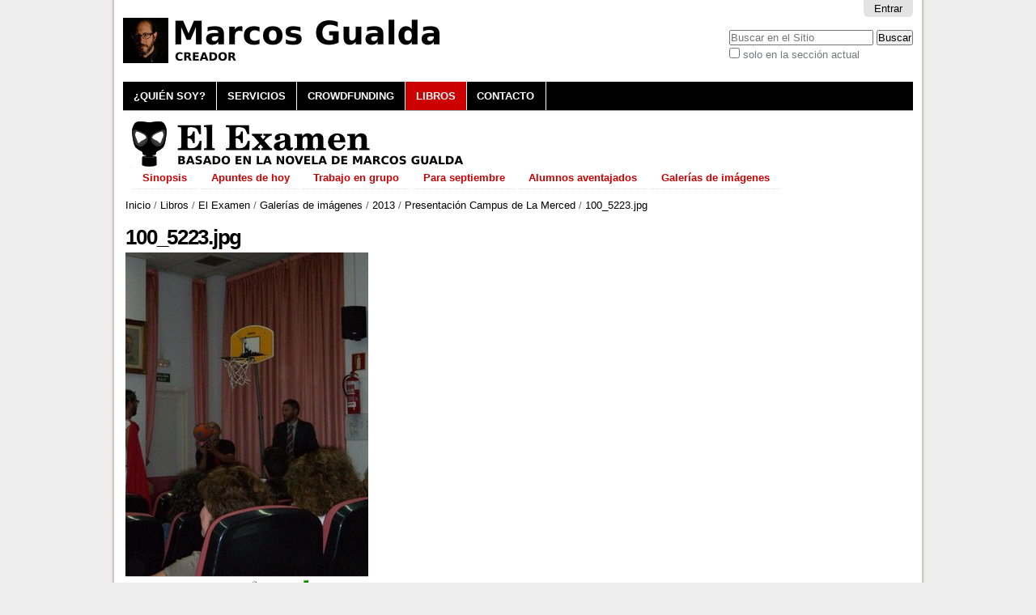

--- FILE ---
content_type: text/html;charset=utf-8
request_url: https://marcosgualda.es/libros/el-examen/galerias/2013/presentacion-campus-de-la-merced/100_5223.jpg/view
body_size: 4481
content:

<!DOCTYPE html>

<html xmlns="http://www.w3.org/1999/xhtml" lang="es">

    
    
    
    
    


<head>
    <meta http-equiv="Content-Type" content="text/html; charset=utf-8" />

    
        <base href="https://marcosgualda.es/libros/el-examen/galerias/2013/presentacion-campus-de-la-merced/100_5223.jpg" /><!--[if lt IE 7]></base><![endif]-->
    

    
        

  
    <link rel="stylesheet" type="text/css" media="screen" href="https://marcosgualda.es/portal_css/Sunburst%20Theme/reset-cachekey-819a1bdd56aced5f1c958cc6746ccc2b.css" />
    <link rel="stylesheet" type="text/css" href="https://marcosgualda.es/portal_css/Sunburst%20Theme/base-cachekey-299d90e8a8f7cc8ca4eb85d72156fb8c.css" />
    <style type="text/css" media="all">@import url(https://marcosgualda.es/portal_css/Sunburst%20Theme/resourcesmart_link-cachekey-f44fbe24915f9eb650983cfbe9e3b07f.css);</style>
    <link rel="stylesheet" type="text/css" media="screen" href="https://marcosgualda.es/portal_css/Sunburst%20Theme/resourcefl-play-cachekey-03e40df82eb964f80d1d0e4c8af40b7c.css" />
    <style type="text/css">@import url(https://marcosgualda.es/portal_css/Sunburst%20Theme/resourcecarousel-cachekey-03ac436029d89d1249e8f3dac69d0358.css);</style>
        <!--[if lt IE 8]>    
    
    <link rel="stylesheet" type="text/css" media="screen" href="https://marcosgualda.es/portal_css/Sunburst%20Theme/IEFixes-cachekey-5655597e8d7ddac4606275de564bedd7.css" />
        <![endif]-->
    
    <style type="text/css" media="screen">@import url(https://marcosgualda.es/portal_css/Sunburst%20Theme/resourceplonetruegallery-portlet-cachekey-7c555144a4b2085c2277e0dcca7d7e63.css);</style>
    <link rel="stylesheet" type="text/css" media="all" href="https://marcosgualda.es/portal_css/Sunburst%20Theme/ploneCustom-cachekey-0da2a132fabfc2917ee980220050649e.css" />

  
  
    <script type="text/javascript" src="https://marcosgualda.es/portal_javascripts/Sunburst%20Theme/resourceplone.app.jquery-cachekey-98c9e3546db2f4ace47a92ece38a4892.js"></script>
    <script type="text/javascript" src="https://marcosgualda.es/portal_javascripts/Sunburst%20Theme/kss-bbb-cachekey-9e838e09c67ca16c01afc48206d6aaac.js"></script>


<title>100_5223.jpg &mdash; Marcos Gualda Caballero</title>
        
    <link rel="canonical" href="https://marcosgualda.es/libros/el-examen/galerias/2013/presentacion-campus-de-la-merced/100_5223.jpg" />

    <link rel="shortcut icon" type="image/x-icon" href="https://marcosgualda.es/favicon.ico" />
    <link rel="apple-touch-icon" href="https://marcosgualda.es/touch_icon.png" />


<script type="text/javascript">
        jQuery(function($){
            if (typeof($.datepicker) != "undefined"){
              $.datepicker.setDefaults(
                jQuery.extend($.datepicker.regional['es'],
                {dateFormat: 'dd/mm/yy'}));
            }
        });
        </script>




    <link rel="search" href="https://marcosgualda.es/@@search" title="Buscar en este sitio" />



        
        
        
        
        

        <meta name="viewport" content="width=device-width, initial-scale=0.6666, maximum-scale=1.0, minimum-scale=0.6666" />
        <meta name="generator" content="Plone - http://plone.org" />
    
</head>

<body class="template-image_view portaltype-image site-elexamen.es section-libros subsection-el-examen subsection-el-examen-galerias subsection-el-examen-galerias-2013 userrole-anonymous" dir="ltr">

<div id="visual-portal-wrapper">

        <div id="portal-top" class="row">
<div class="cell width-full position-0">
            <div id="portal-header">
    <p class="hiddenStructure">
  <a accesskey="2" href="https://marcosgualda.es/libros/el-examen/galerias/2013/presentacion-campus-de-la-merced/100_5223.jpg/view#content">Cambiar a contenido.</a> |

  <a accesskey="6" href="https://marcosgualda.es/libros/el-examen/galerias/2013/presentacion-campus-de-la-merced/100_5223.jpg/view#portal-globalnav">Saltar a navegación</a>
</p>

<div id="portal-personaltools-wrapper">

<p class="hiddenStructure">Herramientas Personales</p>



<ul class="actionMenu deactivated" id="portal-personaltools">
  <li id="anon-personalbar">
    
        <a href="https://marcosgualda.es/login" id="personaltools-login">Entrar</a>
    
  </li>
</ul>

</div>



<div id="portal-searchbox">

    <form id="searchGadget_form" action="https://marcosgualda.es/@@search">

        <div class="LSBox">
        <label class="hiddenStructure" for="searchGadget">Buscar</label>

        <input name="SearchableText" type="text" size="18" title="Buscar en el Sitio" placeholder="Buscar en el Sitio" accesskey="4" class="searchField" id="searchGadget" />

        <input class="searchButton" type="submit" value="Buscar" />

        <div class="searchSection">
            <input id="searchbox_currentfolder_only" class="noborder" type="checkbox" name="path" value="/sitio_elexamen_es/elexamen.es/libros/el-examen/galerias/2013/presentacion-campus-de-la-merced" />
            <label for="searchbox_currentfolder_only" style="cursor: pointer">solo en la sección actual</label>
        </div>

        <div class="LSResult" id="LSResult"><div class="LSShadow" id="LSShadow"></div></div>
        </div>
    </form>

    <div id="portal-advanced-search" class="hiddenStructure">
        <a href="https://marcosgualda.es/@@search" accesskey="5">Búsqueda Avanzada…</a>
    </div>

</div>

<a id="portal-logo" title="Marcos Gualda Caballero" accesskey="1" href="https://marcosgualda.es">
    <img src="https://marcosgualda.es/logo.png" alt="Marcos Gualda Caballero" title="Marcos Gualda Caballero" height="56" width="410" /></a>


    <p class="hiddenStructure">Navegación</p>

    <ul id="portal-globalnav"><li id="portaltab-quien-soy" class="plain"><a href="https://marcosgualda.es/quien-soy" title="Marcos Gualda">¿Quién soy?</a></li><li id="portaltab-servicios" class="plain"><a href="https://marcosgualda.es/servicios" title="Marcos Gualda">Servicios</a></li><li id="portaltab-crowdfunding" class="plain"><a href="https://marcosgualda.es/crowdfunding" title="La obra artística se hace entre el público y el artista">Crowdfunding</a></li><li id="portaltab-libros" class="selected"><a href="https://marcosgualda.es/libros" title="Marcos Gualda">Libros</a></li><li id="portaltab-contacto" class="plain"><a href="https://marcosgualda.es/contacto" title="Contactar con Marcos Gualda">Contacto</a></li></ul>


</div>


    <div id="portlets-in-header" class="row">
         
             
                 <div class="cell InHeaderPortletManager1 width-full position-0">


<div id="[base64]" class="portletWrapper [base64]"><div class="portletStaticText portlet-static-subcabecera-el-examen"><p><a title="El Examen" href="https://marcosgualda.es/libros/el-examen" class="internal-link" target="_self"><img src="https://marcosgualda.es/imagenes/logotipos/el-examen.png" alt="Basado en la novela de Marcos Gualda" class="image-inline" title="El Examen" /></a></p></div>

</div>


<div id="[base64]" class="portletWrapper [base64]">
<dl class="portlet portletNavigationTree">

    <dt class="portletHeader hiddenStructure">
        <span class="portletTopLeft"></span>
        <a href="https://marcosgualda.es/libros/el-examen" class="tile">Navegación</a>
        <span class="portletTopRight"></span>
    </dt>

    <dd class="portletItem lastItem">
        <ul class="navTree navTreeLevel0">
            
            



<li class="navTreeItem visualNoMarker section-sinopsis">

    


        <a href="https://marcosgualda.es/libros/el-examen/sinopsis" class="state-published contenttype-document" title="Novela El Examen, de Marcos Gualda">
            
            <span>Sinopsis</span>
        </a>

        

    
</li>


<li class="navTreeItem visualNoMarker navTreeFolderish section-apuntes-de-hoy">

    


        <a href="https://marcosgualda.es/libros/el-examen/apuntes-de-hoy" class="state-published navTreeFolderish contenttype-folder" title="Novedades">
            
            <span>Apuntes de hoy</span>
        </a>

        

    
</li>


<li class="navTreeItem visualNoMarker navTreeFolderish section-trabajo-en-grupo">

    


        <a href="https://marcosgualda.es/libros/el-examen/trabajo-en-grupo" class="state-published navTreeFolderish contenttype-folder" title="Colaboraciones">
            
            <span>Trabajo en grupo</span>
        </a>

        

    
</li>


<li class="navTreeItem visualNoMarker navTreeFolderish section-para-septiembre">

    


        <a href="https://marcosgualda.es/libros/el-examen/para-septiembre" class="state-published navTreeFolderish contenttype-folder" title="Inéditos">
            
            <span>Para septiembre</span>
        </a>

        

    
</li>


<li class="navTreeItem visualNoMarker section-alumnos-aventajados">

    


        <a href="https://marcosgualda.es/libros/el-examen/alumnos-aventajados" class="state-published contenttype-document" title="Créditos">
            
            <span>Alumnos aventajados</span>
        </a>

        

    
</li>


<li class="navTreeItem visualNoMarker navTreeItemInPath navTreeFolderish section-galerias">

    


        <a href="https://marcosgualda.es/libros/el-examen/galerias" class="state-published navTreeItemInPath navTreeFolderish contenttype-folder" title="Imágenes de El Examen">
            
            <span>Galerías de imágenes</span>
        </a>

        
            <ul class="navTree navTreeLevel1">
                








            </ul>
        

    
</li>




        </ul>
        <span class="portletBottomLeft"></span>
        <span class="portletBottomRight"></span>
    </dd>
</dl>

</div>

</div> 
             
         
    </div>

    


</div>
        </div>
    <div id="portal-columns" class="row">

        <div id="portal-column-content" class="cell width-full position-0">

            <div id="viewlet-above-content">
<div id="portal-breadcrumbs">

    <span id="breadcrumbs-you-are-here">Usted está aquí:</span>
    <span id="breadcrumbs-home">
        <a href="https://marcosgualda.es">Inicio</a>
        <span class="breadcrumbSeparator">
            /
            
        </span>
    </span>
    <span id="breadcrumbs-1" dir="ltr">
        
            <a href="https://marcosgualda.es/libros">Libros</a>
            <span class="breadcrumbSeparator">
                /
                
            </span>
            
         
    </span>
    <span id="breadcrumbs-2" dir="ltr">
        
            <a href="https://marcosgualda.es/libros/el-examen">El Examen</a>
            <span class="breadcrumbSeparator">
                /
                
            </span>
            
         
    </span>
    <span id="breadcrumbs-3" dir="ltr">
        
            <a href="https://marcosgualda.es/libros/el-examen/galerias">Galerías de imágenes</a>
            <span class="breadcrumbSeparator">
                /
                
            </span>
            
         
    </span>
    <span id="breadcrumbs-4" dir="ltr">
        
            <a href="https://marcosgualda.es/libros/el-examen/galerias/2013">2013</a>
            <span class="breadcrumbSeparator">
                /
                
            </span>
            
         
    </span>
    <span id="breadcrumbs-5" dir="ltr">
        
            <a href="https://marcosgualda.es/libros/el-examen/galerias/2013/presentacion-campus-de-la-merced">Presentación Campus de La Merced</a>
            <span class="breadcrumbSeparator">
                /
                
            </span>
            
         
    </span>
    <span id="breadcrumbs-6" dir="ltr">
        
            
            
            <span id="breadcrumbs-current">100_5223.jpg</span>
         
    </span>

</div>

<div id="portlets-above" class="row">
    
    
</div>


</div>

            
                <div class="">

                    

                    

    <dl class="portalMessage info" id="kssPortalMessage" style="display:none">
        <dt>Info</dt>
        <dd></dd>
    </dl>



                    
                        <div id="content">

                            

                            

                             <div id="viewlet-above-content-title"></div>
                             
                                 
                                 
            
                <h1 id="parent-fieldname-title" class="documentFirstHeading">
                    100_5223.jpg
                </h1>
            
            
        
                             
                             <div id="viewlet-below-content-title">

<div id="portlets-below" class="row">

     
     
</div>


</div>

                             
                                 
                                 
            
                
            
            
        
                             

                             <div id="viewlet-above-content-body"></div>
                             <div id="content-core">
                                 
        
            <a href="https://marcosgualda.es/libros/el-examen/galerias/2013/presentacion-campus-de-la-merced/100_5223.jpg/image_view_fullscreen">
                <img src="https://marcosgualda.es/libros/el-examen/galerias/2013/presentacion-campus-de-la-merced/100_5223.jpg/image_preview" alt="100_5223.jpg" title="100_5223.jpg" height="400" width="300" />
                <br />
            </a>

            <span id="plone-image-details" class="discreet visualNoPrint">

              <span class="discreet">
                <span>Imagen a tamaño completo:</span>

                <span>37 KB</span>
				&#124;
	            <a href="https://marcosgualda.es/libros/el-examen/galerias/2013/presentacion-campus-de-la-merced/100_5223.jpg/image_view_fullscreen">
	                <span class="visualNoPrint">
                    <img alt="Ver imagen" title="Ver imagen" src="https://marcosgualda.es/search_icon.png" />
                    <span>Visualizar</span>
                	</span>
	            </a>

	            <a href="https://marcosgualda.es/libros/el-examen/galerias/2013/presentacion-campus-de-la-merced/100_5223.jpg/download">
	                <span class="visualNoPrint">
                    <img alt="Descargar imagen" title="Descargar imagen" src="https://marcosgualda.es/download_icon.png" />
                    <span>Descargar</span>
                	</span>
	            </a>

		      </span>
              
            </span>
        
    
                             </div>
                             <div id="viewlet-below-content-body">



    <div class="visualClear"><!-- --></div>

    <div class="documentActions">
        

        

    </div>

</div>

                            
                        </div>
                    

                    
                </div>
            

            <div id="viewlet-below-content">






<div id="portlets-below" class="row">
     
     
</div>


</div>
        </div>

        
        

        
        
    </div>


    <div id="portal-footer-wrapper" class="row">
        <div class="cell width-full position-0">
            <div id="portlets-footer" class="row">
     
     
</div>



<div class="row">
    <div class="cell width-full position-0">

        <div id="portal-footer" style="text-align:center;">
            <p>
          <a href="http://plone.org" title="Sitio web realizado con el CMS Plone.">
            Hecho con Plone</a> | 

          <a href="http://www.gnu.org/copyleft/gpl.html" title="Licencia de Software Libre GNU GPL">
            Licencia GNU GPL</a> | 

          <!-- <a href="http://validator.w3.org/check/referer"
             title="This site is valid XHTML."
             i18n:attributes="title title_valid_xhtml;"
             i18n:translate="label_xhtml">
            XHTML Válido</a> | 

          <a href="http://jigsaw.w3.org/css-validator/check/referer&amp;warning=no&amp;profile=css3&amp;usermedium=all"
             title="This site was built with valid CSS."
             i18n:attributes="title title_built_with_css;"
             i18n:translate="label_css">
            CSS Válido</a> | 

          <a href="http://www.w3.org/WAI/WCAG1AA-Conformance"
             title="This site conforms to the W3C-WAI Web Content Accessibility Guidelines."
             i18n:attributes="title title_wcag_conformance;"
             i18n:translate="label_wcag">
            Accesibilidad WCAG</a> | -->

          <a href="http://www.acentoweb.com" title="Diseño web, Software Libre e Internet. Dominios, alojamiento web, CMS Plone y otros, blogs, tiendas electrónicas, ERP, CRM, SSL, LSSI, LOPD, etc.. Huelva, Andalucía y resto de España.">
            Empresa de diseño web</a>

            </p>
        </div>

    </div>
</div>
<ul id="portal-siteactions">

    <li id="siteaction-sitemap"><a href="https://marcosgualda.es/sitemap" accesskey="3" title="Mapa del Sitio">Mapa del Sitio</a></li>
    <li id="siteaction-accessibility"><a href="https://marcosgualda.es/accessibility-info" accesskey="0" title="Accesibilidad">Accesibilidad</a></li>
    <li id="siteaction-contact"><a href="https://marcosgualda.es/contact-info" accesskey="9" title="Contacto">Contacto</a></li>
</ul>

<div id="portal-colophon">

<div class="colophonWrapper">
      <ul>
        <li><a href="/" title="Marcos Gualda"><img src="/logo-footer.jpg" title="Marcos Gualda" alt="Marcos Gualda" /></a><br /><br /></li>
      </ul>
</div>
</div>

        </div>
    </div>



</div>
</body>
</html>






--- FILE ---
content_type: text/css;charset=utf-8
request_url: https://marcosgualda.es/portal_css/Sunburst%20Theme/resourceplonetruegallery-portlet-cachekey-7c555144a4b2085c2277e0dcca7d7e63.css
body_size: 491
content:

/* - ++resource++plonetruegallery-portlet.css - */
@media screen {
/* https://marcosgualda.es/portal_css/++resource++plonetruegallery-portlet.css?original=1 */
div.gallery-portlet-controls{
text-align:center;
}
dl.applied-portlet-gallery{
position:relative;
}
dl.applied-portlet-gallery dd.portletItem{
padding:0;
margin:0;
}
dl.applied-portlet-gallery div.gallery-portlet-controls{
position:absolute;
top:35px;
width:95px;
height:27px;
margin:auto;
display:none;
z-index:5;
background-image:url(++resource++plonetruegallery.resources/portlet/control.png);
}
dl.applied-portlet-gallery div.gallery-portlet-controls span{
position:absolute;
top:6px;
}
dl.applied-portlet-gallery div.gallery-portlet-controls span a{
color:transparent;
display: block;
cursor: pointer;
height:15px;
}
dl.applied-portlet-gallery dd a{
color:transparent !important;
border-bottom:none !important;
}
dl.applied-portlet-gallery a:hover{
color:transparent !important;
border-bottom:none !important;
}
dl.applied-portlet-gallery div.gallery-portlet-controls span.next{
left:65px;
}
dl.applied-portlet-gallery div.gallery-portlet-controls span.next a{
background-image:url(++resource++plonetruegallery.resources/portlet/next.png);
width:25px;
}
dl.applied-portlet-gallery div.gallery-portlet-controls span.prev a{
background-image:url(++resource++plonetruegallery.resources/portlet/prev.png);
width:25px;
}
dl.applied-portlet-gallery div.gallery-portlet-controls span.prev{
left:5px;
}
dl.applied-portlet-gallery div.gallery-portlet-controls span.play-pause{
left:40px;
top:5px;
}
dl.applied-portlet-gallery div.gallery-portlet-controls span.play-pause a{
background-image:url(++resource++plonetruegallery.resources/portlet/play.png);
width:20px;
height:17px;
}
dl.applied-portlet-gallery div.gallery-portlet-controls span.timed{
left:40px;
top:7px;
}
dl.applied-portlet-gallery div.gallery-portlet-controls span.timed a{
background-image:url(++resource++plonetruegallery.resources/portlet/pause.png);
width:16px;
height:13px;
}
}



--- FILE ---
content_type: text/css;charset=utf-8
request_url: https://marcosgualda.es/portal_css/Sunburst%20Theme/ploneCustom-cachekey-0da2a132fabfc2917ee980220050649e.css
body_size: 782
content:

/* - ploneCustom.css - */
@media all {
/* https://marcosgualda.es/portal_css/ploneCustom.css?original=1 */
body{background:#ededed url(/background.png) repeat-y top center}
a:link,a:visited,#content a:link,#content a:visited,dl.portlet a:link,dl.portlet a:visited{color:#000}
#content a:hover,dl.portlet a:hover{color:#C00!important}
div.row{background-color:#FFF}
#visual-portal-wrapper{width:998px;margin:0 auto;background:White}
#portal-globalnav{background-color:#000;border-bottom:1px solid #999}
#portal-globalnav li a{background-color:#000;color:#FFF;padding:0.8em 1em;min-width:1em;text-transform:uppercase;font-weight:bold}
#portal-globalnav .selected a{background:#C00}
#portal-globalnav .selected a:hover{background:#C00;color:#FFF}
#portal-globalnav a:hover{background:#C00}
span#breadcrumbs-you-are-here{display:none}
#carrito{position:absolute;top:-125px;right:250px;z-index:3}
#redes{position:absolute;top:-41px;right:-3px;z-index:3}
.section-portada div#portal-breadcrumbs,.subsection-portada div#portal-breadcrumbs,.subsection-el-examen-portada div#portal-breadcrumbs{display:none}
.fondo-negro{background-color:#000}
.texto-blanco{color:#FFF}
.subcarrusel{padding:1em 0;margin:-16px 0 0 -3px;width:974px}
table.subcabecera{width:100%}
#content img.tileImage,#content div.newsImageContainer{float:left;margin:0 0.5em 0.5em 0}
#content .documentDescription,#content #description{margin-bottom:0.7em}
.portalMessage{background-color:Yellow!important}
.subsection-el-examen #portlets-in-header .navTreeItem{display:inline-block}
.subsection-el-examen #portlets-in-header .navTreeItem a{font-weight:bold;color:#C00!important;padding:0 1em}
.subsection-el-examen #portlets-in-header dl.portlet ul.navTree .navTreeCurrentItem{background-color:#FC0;color:#000!important;border-left:0;margin:0}
.subsection-el-examen #portlets-in-header dl.portlet ul.navTreeLevel0 > .navTreeItem{margin:0;padding:0}
}

